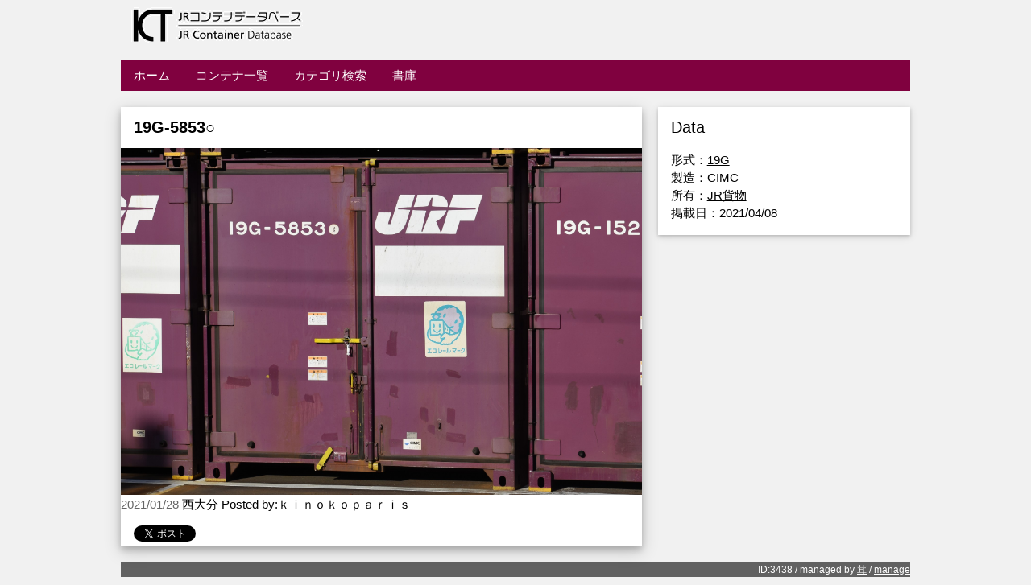

--- FILE ---
content_type: text/html; charset=UTF-8
request_url: https://jr.kammaki.net/resource/3438.html
body_size: 1928
content:
<!DOCTYPE html>
<html lang="ja"><head><meta charset="UTF-8">
<title>19G-5853○ | JRコンテナデータベース</title>
<meta name="viewport" content="width=device-width, initial-scale=1">

<link rel="stylesheet" href="https://jr.kammaki.net/assets/templates/190903/w3.css">
<link rel="stylesheet" href="https://jr.kammaki.net/assets/templates/190903/css">
<link rel="stylesheet" href="https://jr.kammaki.net/assets/templates/190903/w3-colors-food.css">

<meta name="twitter:card" content="photo" />
<meta name="twitter:site" content="JRコンテナデータベース" />
<meta name="twitter:title" content="19G-5853○ | JRコンテナデータベース" />
<meta name="twitter:image" content="https://jr.kammaki.net/assets/images/nishioita/210128/dsc_2308.JPG" />
<meta name="twitter:url" content="https://jr.kammaki.net/resource/3438.html" />
<meta property="og:type" content="website">
<meta property="og:title" content="19G-5853○ | JRコンテナデータベース" />
<meta property="og:description" content="JRコンテナのデータベース。19G-5853○の詳細はこちらから。" />
<meta property="og:image" content="https://jr.kammaki.net/assets/images/nishioita/210128/dsc_2308.JPG"/>
<meta property="og:url" content="https://jr.kammaki.net/resource/3438.html"/>

<base href="https://jr.kammaki.net/">
<link rel="canonical" href="https://jr.kammaki.net/resource/3438.html" />
<link href="https://jr.kammaki.net/lightbox2/css/lightbox.css" rel="stylesheet" />
<script src="https://jr.kammaki.net/lightbox2/js/jquery-1.11.0.min.js"></script>
<script src="https://jr.kammaki.net/lightbox2/js/lightbox.js"></script>
<!-- Global site tag (gtag.js) - Google Analytics -->
<script async src="https://www.googletagmanager.com/gtag/js?id=UA-147996059-1"></script>
<script>
  window.dataLayer = window.dataLayer || [];
  function gtag(){dataLayer.push(arguments);}
  gtag('js', new Date());

  gtag('config', 'UA-147996059-1');
</script>

</head>
<body class="w3-light-grey">

<div class="w3-content" style="max-width:1000px">

<!-- Header -->
<div class="w3-container w3-padding-hor-32">
  <h1>19G-5853○ | JRコンテナデータベース</h1><a href="index.html"><img src="assets/templates/190903/logo-jrdb.gif" alt="title_logo" style="width:256px"></a>
</div>
<!-- Grid -->
<div class="w3-row">

<div class="w3-padding-hor-8 w3-margin">
    <ul class="w3-navbar w3-food-wine w3-left-align"><li class="w3-hide-medium w3-hide-large w3-food-wine w3-opennav w3-right"><a href="javascript:void(0);" onclick="openNavi()">&#9776;</a></li><li class="w3-hide-small"><a href="https://jr.kammaki.net/" title="ようこそ" >ホーム</a></li>
<li class="w3-hide-small active"><a href="/resource/" title="コンテナ一覧" >コンテナ一覧</a></li>
<li class="w3-hide-small"><a href="/category/" title="カテゴリ検索" >カテゴリ検索</a></li>
<li class="w3-hide-small last"><a href="/docs/" title="書庫" >書庫</a></li>
</ul>
    <div id="menu" class="w3-hide w3-hide-large w3-hide-medium">
      <ul class="w3-navbar w3-left-align w3-food-wine"><li><a href="https://jr.kammaki.net/" title="ようこそ" >ホーム</a></li>
<li class="active"><a href="/resource/" title="コンテナ一覧" >コンテナ一覧</a></li>
<li><a href="/category/" title="カテゴリ検索" >カテゴリ検索</a></li>
<li class="last"><a href="/docs/" title="書庫" >書庫</a></li>
</ul>
    </div>
</div>

<!-- photo entries -->
<div class="w3-col l8 s12">

  <!-- Blog entry -->
  <div class="w3-card-4 w3-margin w3-white">

    <div class="w3-container w3-padding-hor-8">
      <h3><b>19G-5853○  </b></h3>
    </div>
  <a href="assets/images/nishioita/210128/dsc_2308.JPG" data-lightbox="roadtrip"><img src="assets/images/nishioita/210128/dsc_2308.JPG" alt="19G-5853○" style="width:100%"></a>
  <span class="w3-opacity">2021/01/28</span> 西大分 Posted by:ｋｉｎｏｋｏｐａｒｉｓ </a>
    <div class="w3-container">
        <p></p>
        <a href="https://twitter.com/share" class="twitter-share-button" data-lang="ja">ツイート</a>
<script>!function(d,s,id){var js,fjs=d.getElementsByTagName(s)[0],p=/^http:/.test(d.location)?'http':'https';if(!d.getElementById(id)){js=d.createElement(s);js.id=id;js.src=p+'://platform.twitter.com/widgets.js';fjs.parentNode.insertBefore(js,fjs);}}(document, 'script', 'twitter-wjs');</script>
    </div>

  </div>

<!-- END PHOTO ENTRIES -->
</div>

<!-- right -->
<div class="w3-col l4">

  <!-- Container Data -->
  <div class="w3-card-2 w3-margin">
    <div class="w3-container w3-white">
    <h4> Data </h4>
      <p>形式：<a href="https://jr.kammaki.net/category/conttype/result.html?search_tags=19G">19G</a><br>
製造：<a href="https://jr.kammaki.net/category/made/result.html?search_tags=CIMC">CIMC</a><br>
所有：<a href="https://jr.kammaki.net/category/owner/result.html?search_tags=JR貨物">JR貨物</a><br>
掲載日：2021/04/08</p>
    </div>
  </div><hr>

  
  
<!-- END Introduction Menu -->
</div>

<!-- END GRID -->
</div>

<!-- Footer -->
<footer class="w3-margin w3-dark-grey w3-padding-hor-32 w3-right-align w3-small">
ID:3438 / managed by <a href="http://twitter.com/kiro59_551">茸</a> / <a href="https://jr.kammaki.net/manager/">manage</a>
</footer>

<!-- END w3-content -->
</div>
<script>
function openNavi() {
    var x = document.getElementById("menu");
    if (x.classList) { 
        x.classList.toggle("w3-show");
    } else {
        // Fallback for IE9 and earlier
        if (x.className.indexOf("w3-show") == -1) 
        x.className += " w3-show";
        else 
            x.className = x.className.replace(" w3-show", "");
    }
}
</script>

</body></html>